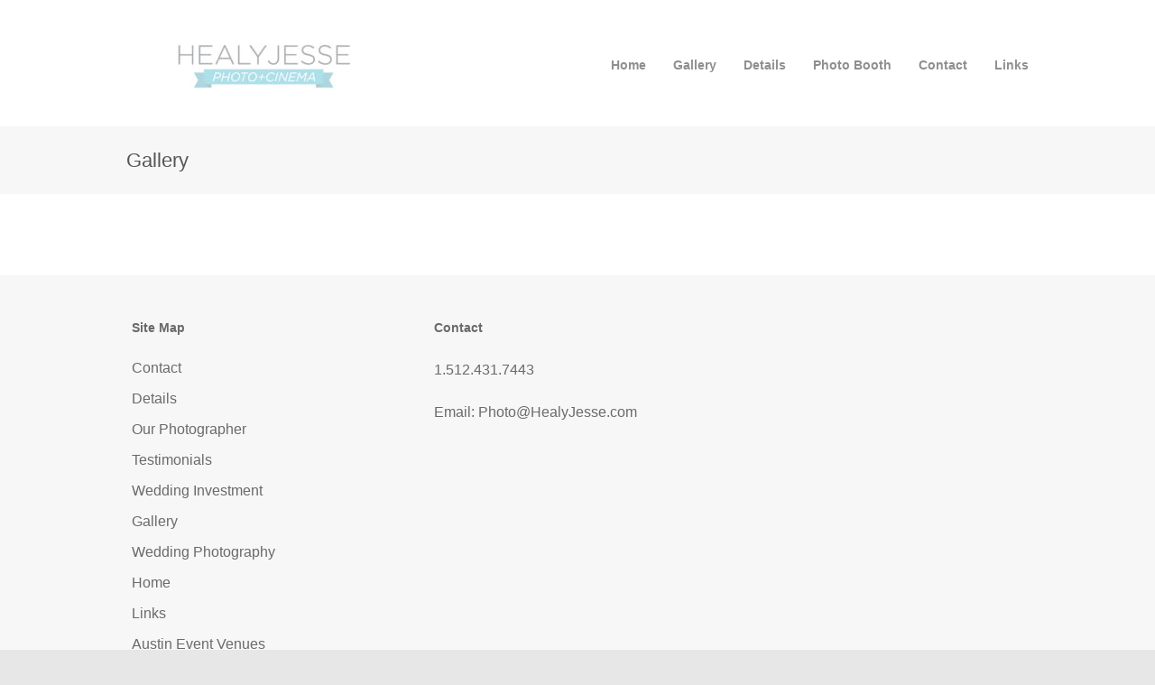

--- FILE ---
content_type: text/css
request_url: http://www.healyjesse.com/wp-content/themes/hardy/style.css
body_size: 8368
content:
/*  
Theme Name: Hardy
Theme URI: http://themetrust.com/hardy
Description: A minimal and responsive WordPress portfolio theme.
Version: 1.0
Author: Theme Trust
Author URI: http://themetrust.com
Tags: portfolio, responsive, blog, clean, minimal, white, two-columns, threaded-comments, translation-ready, custom-menus

TABLE OF CONTENTS

01 - Reset
02 - Global 
03 - General Layout
04 - Header
05 - Content
06 - Slideshow
07 - Sidebar
08 - Widgets
09 - Comments
10 - Pagination
11 - Footer
12 - Media Queries
*/

/* ///////////////////////////////////////////////////////////////////// 
//  01 - Reset
/////////////////////////////////////////////////////////////////////*/

/**

 HTML5 & 4 reset stylesheet
 Adapted from YUI & HTML5 Doctor
 v1.0
 
**/


html,body,div,span,applet,object,iframe,h1,h2,h3,h4,h5,h6,p,blockquote,pre,a,img,abbr,acronym,address,big,cite,code,del,dfn,em,font,ins,kbd,q,s,samp,small,strike,strong,sub,sup,tt,var,dl,dt,dd,ol,ul,li,fieldset,form,label,legend,table,caption,tbody,tfoot,thead,tr,th,td,article,aside,canvas,details,figcaption,figure,hgroup,menu,nav,summary,time,mark,audio,video,header,footer { 
    margin:0;
    padding:0;
    border:0;
    font-weight:inherit;
    font-style:inherit;
    font-size:100%;
    font-family:inherit;
    vertical-align:baseline;
    background:transparent;
}

html { 
    -webkit-font-smoothing:antialiased;
    text-rendering:optimizeLegibility;
    -webkit-text-size-adjust:none;
    -ms-text-size-adjust:none;
	overflow-y: scroll;
}

ol,ul { 
	list-style:none; 
}

article,aside,canvas,details,figcaption,figure,footer,header,hgroup,menu,nav,section,summary,img { 
    display:block;
}

blockquote,q {
    quotes:none;
}

blockquote:before, 
blockquote:after,
q:before, 
q:after {
    content:'';
    content:none;
}

a {
    margin:0;
    padding:0;
    border:0;
    font-size:100%;
    vertical-align:baseline;
    background:transparent;
}

ins {
    background-color:#ff9;
    color:#000;
    text-decoration:none;
}

mark {
    background-color:#ff9;
    color:#000; 
    font-style:italic;
    font-weight:bold;
}

del {
    text-decoration:line-through;
}

table {
    border-collapse:collapse;
    border-spacing:0;
}

strong{font-weight:bold;}
em{font-style:italic;}

input, 
select {
    vertical-align:middle;
}

table {	
	border-collapse:separate; 
	border-spacing:0; 
}
caption,
th,
td { 
	text-align:left; 
	font-weight:normal; 
}

input { 
	vertical-align:middle; 
}
img,
object,
embed {max-width: 100%;}

.homeSection img,
.post p img,
.page p img,
.project img,
.postThumb,
div.wp-caption img {
	max-width: 100% !important;	
	height: auto;
	width: auto;
}

.wp-caption {
	max-width: auto !important;	
}

.wp-caption-text {
	padding: 5px 0 0 0;
	font-style: italic;
}

/* ///////////////////////////////////////////////////////////////////// 
//  02 - Global 
/////////////////////////////////////////////////////////////////////*/

body {
	font-size: 100%;
	font-family: "Helvetica Neue", Helvetica, Arial, sans-serif;
	width:auto; height:auto;	
	padding: 0 0 0 0;
	margin: 0;
	color: #6a6a6a;	
	background-color: #e7e7e8;		
	font-weight: normal;
		
}

p {
	line-height: 1.7em;
	font-size: 1em;
	margin: 0 0 20px 0;	
	font-weight: normal;
	font-style: normal;	
}

ul {
	list-style: none;
	margin: 0;
	padding: 0;
}

li {
	margin: 0 0 0 0;
	padding: 0;		
}

img {
	margin: 0;
}

img.left {
	margin: 0 15px 15px 0;
	float: left;
}

a {
	text-decoration: none;
	outline: none;
}

a{	
	color: #4da7ca;	
}

a:hover {
	color: #4290ae;	
}

a img {
	border:none;
}

h1, h2, h3, h4, h5, h6{		
	margin: 0 0 15px 0;
	font-weight: bold;
	color: #606060;
	font-family: "Helvetica Neue", Helvetica, Arial, sans-serif;
}

h1 { font-size: 1.5em; }
h2 { font-size: 1.3em; }
h2 { font-size: 1.1em; }

blockquote, address {
	margin: 0 0 30px 0;
	padding: 0 30px 0 30px;		
	font-size: 1em;
	font-family: Georgia, Times, "Times New Roman", serif;
	border-left: 5px solid #6a6a6a;
	color: #6a6a6a;	
}

code {
    font-family: "Courier New", Courier, serif;
	overflow: auto;
	padding: 2px;
	background: #fff;
}

pre code {
	background: none;
}

pre {
    margin: 0 0 20px;
	padding: 10px;
	background: #fff;
	overflow: auto;	
	border: 1px solid #e4e4e4;
}

.meta {
	color: #b0b0ad;
}

.meta a{
	color: #7d7d7b !important;
}

.meta a:hover{
	color: #b0b0ad !important;
}

input[type="text"], textarea {
	background-color: #fafafa;	
	padding: 15px;
	font-family: "Helvetica Neue", Helvetica, Arial, sans-serif;
	-webkit-border-radius: 5px;
	-moz-border-radius: 5px;
	border-radius: 5px;
	color: #6a6a6a;	
	border: 1px solid rgba(0,0,0,.05);
	border-bottom: 2px solid rgba(0,0,0,.1);
	background:	#f7f7f7;
	font-size: .9em;
	-webkit-appearance: none;
}

input[type="text"]:focus {outline: none; background-color: #f7f7f7;}
textarea:focus {outline: none; background-color: #f7f7f7;}

textarea { width: 80%; line-height: 1.6em; }

.hidden { display: none; }

/* Clearfix ----------- */

/* Some clearfix code from HTML5 Boilerplate */
.clearfix:before, .clearfix:after {
	content: "\0020";
	display: block;
	height: 0;
	visibility: hidden;
}

.clearfix:after {
	clear: both;
}

.clearfix {
	zoom: 1;
}

a.action {	
	font-style: italic;		
}

/* //////////////////////////////////////////////////////////////////////
//  03 - General Layout 
//////////////////////////////////////////////////////////////////////*/

#container {	
	width: 100%;
	margin: 0 auto;	
	max-width: 1300px !important;			
}

.wrap {	
	background: #fff;
	padding-top: 1px;
}

.home .wrap {	
	padding-top: 50px !important;
}

#main {
	margin: 0 auto 0;
	padding: 0 0 0;		
	background: #fff;			
}

#main .wrap {	
	padding: 0 30px;	
}

#main.full {
	background: none;
}

.middle {
	max-width: 62.5em;
	margin: 0 auto;		
}

#content {		
	padding: 0 0 0 0;		
	float: left;
	margin: 0 0px 0 0;
	position: relative;		
}

#sidebar {
	width: 26.5%;
	float: right;
	margin: 0 0 0 0;
	padding: 0 0 0 0;		
}

#footer {
	width: 100%;
	margin: 0 auto;	
}

.twoThirds {
	width: 70%;	
}

.oneThird {
	width: 32%;	
}

/*////////////////////////////////////////////////////////////////////////
//  04 - Header
///////////////////////////////////////////////////////////////////////*/

#header{	
	width: 100%;	
	position: relative;	
	margin: 0 0 0 0!important;	
	text-align: center;
	background: #fff;
}

#header .inside{	
	max-width: 62.5em;	
	margin: 0 auto;	
	position: relative;
	padding: 40px 0 40px 0;		
}

#header .top {
	padding: 0 30px;
}

#mainNav .tinynav {
	display: none;
}

#logo {		
	display: inline-block;	
	margin: 0px 0 0 0;	
	float: left;	
	padding: 0;
}

#logo h1 {
	margin: 0 !important;
	line-height: 1em !important;
	padding: 0 !important;	
	font-size: 1.5em;
	font-weight: bold;		
	color: #555555;		
}

#header h1 {
	font-size: 1.5em;	
	color: #555555;	
	margin: 0;			
}

#header h1 a, #header h1 a:hover{	
	color: #555555 !important;	
}


/* Top level navigation */

#mainNav{	
	right: 0;	
	position:absolute; top:50%; height:20px; margin-top:-10px;		
	display: inline-block;	
}

#mainNav li{
	margin: 0 0 0 30px;	
	display: inline-block;		
	padding: 0;	
}

#mainNav ul a{
	line-height: 25px;	
	color: #8f8f8f;
	font-size: .9em;
	font-family: "Droid Sans", "Helvetica Neue", Helvetica, Arial, sans-serif;
	font-weight: bold;
}

#mainNav ul ul a{
	line-height: 15px;
	font-weight: normal;
	border-top: none;	
}

#mainNav ul li.current a,
#mainNav ul li.current-cat a,
#mainNav ul li.current_page_item a,
#mainNav ul li.current-menu-item a,
#mainNav ul li.current-post-ancestor a,
.single-post #mainNav ul li.current_page_parent a,
#mainNav ul li.current-category-parent a,
#mainNav ul li.current-category-ancestor a,
#mainNav ul li.current-portfolio-ancestor a,
#mainNav ul li.current-projects-ancestor a {
	text-decoration: none;
	color: #2e2e2e;		
}

#mainNav ul li.sfHover a,
#mainNav ul li a:hover,
#mainNav ul li:hover {
	text-decoration: none;
	color: #2e2e2e;	
}

/* Second level+ dropdowns */

#mainNav ul ul {
	padding: 20px 0px 0 0px !important;
	margin-top: -10px;
	background: #fff;	
	-moz-box-shadow: 0 0px 1px rgba(0,0,0,0.5);
	-webkit-box-shadow: 0 0px 1px rgba(0,0,0,0.5);
	box-shadow: 0 0px 1px rgba(0,0,0,0.5);
}
	

#mainNav ul ul ul {	
	padding-top: 20px !important;
	margin-left: -1.25em;
	margin-top: -5px;	
}

#mainNav ul ul li {	
	float: none;
	background: none;	
	margin: 0 5px 10px 20px !important;
	text-align: left;		
}

#mainNav ul ul li a {
	padding: 0px 0 10px 0;
	font-weight: normal;
	border: none !important;
}

#mainNav ul li.sfHover ul a { color: #7b7b7b!important; }

#mainNav ul li.sfHover ul a:hover { color: #fff!important; }

/** arrow **/

#mainNav .sf-menu a.sf-with-ul {
	position: relative;
	min-width:		1px;
}

.sf-sub-indicator {
	position: absolute;
	bottom: 0px;	
	display: block;
	width: 100%;
	text-indent: -999em;
	overflow: hidden;
	z-index: 200;
	height: 40px;
}

.sfHover .sf-sub-indicator {
	
	bottom: -10px;	
}

#mainNav .sf-menu li ul .sf-sub-indicator {
	display: none;
}

#mainNav .sf-menu li ul .sfHover .sf-sub-indicator {	
	position: absolute;
	top: 0;
	right: -1px;
	left: none;
	display: block;	
}

.sfHover a.sf-with-ul .sf-sub-indicator {
	height: 30px;
}

.children .sf-sub-indicator {
	display: none;
}


/*//////////////////////////////////////////////////////////////////// 
//  05 - Content
////////////////////////////////////////////////////////////////////*/

#content {
	margin: 0 auto 40px;
	padding: 0 0 0 0 !important;
	width: 68%;	
	float: left;					
}

#content.full {
	margin: 0 0 40px 0;
	padding: 0 0 0 0 !important;
	width: 100%;					
}

#content.full.grid {
	margin: 0 0 20px 0%;				
}

.home #content.full, .page-template-page-portfolio-php #content.full {	
	width: 100%;	
	margin: 0 0 0 0;					
}

#content.fullProjects{	
	width: 100%;				
}

#content.twoThirds .page {	
	width: 99%;		
}

#content .post {
	margin: 0 0 30px 0px;
	position: relative;	
	padding-bottom: 10px;
	min-height: 250px;
	width: 100%;		
}

#content .post h1.title {
	font-size: 1.4em;
	font-weight: bold;
}

#content .post h2.title {
	font-size: 1.4em;
	font-weight: bold;
}

.search #content .post {
	min-height: 50px;		
}

.page #content .post {
	margin: 0 0 0px 0px;
	border: none;
}

.post .meta, .attachment .meta {
	margin: -5px 0 25px 0;		
	padding: 0 0 0px 0;	
	font-size: .85em;
	line-height: 1.5em;		
}

#content h1 a,
#content h2 a,
#content h3 a,
.widgetBox h3 a,
#slideshow .slideText h3 a,
#content h4 a,
#content h5 a{	
	color: #555555;
}

#content h1 a:hover,
#content h2 a:hover,
#content h3 a:hover,
.widgetBox h3 a:hover,
#slideshow .slideText h3 a:hover,
#content h4 a:hover,
#content h5 a:hover{	
	color: #a7a7a3 ;		
}

#content .postThumb{
	margin: 0 0 20px 0 !important;
}

#pageHead {		
	color: #696969;	
	padding: 30px 30px 30px;
	margin: 0 0 50px;
	background: #f7f7f7;
}

.page-template-page-portfolio-php #pageHead {
	margin: 0;	
}

#pageHead .inside {	
	max-width: 62.5em;
	margin: 0 auto;
}

#pageHead h1 {	
	font-size: 1.4em;
	line-height: .7em;
	padding: 0;
	margin-bottom: 0;	
	display: block;
	color: #555555;
	font-family: "Helvetica Neue", Helvetica, Arial, sans-serif;
	font-weight: normal;		
}

#pageHead p {	
	margin: 0!important;
	padding: 10px 0 0 0!important;	
	color: #b2b2b2;			
	line-height: 1em;
}

#content .moreLink{	
	display: block;
	
}

/*Home Page------------------*/

#homeMessage {
	color: #696969;	
	padding: 25px 5% 25px;
	text-align: center;	
	background: #f7f7f7;	
}

#homeMessage p{	
	font-size: 1.3em;
	line-height: 1.3em;
	margin-bottom: 0;	
}

.homeMessageArrow {
	width: 0; 
	height: 0; 
	border-left: 20px solid transparent;
	border-right: 20px solid transparent;	
	border-top: 20px solid #f5f2ed;
	margin: 0 auto;
}

/*Projects------------------*/

.project {
	padding: 60px 30px 60px 30px;	
	color: rgba(0,0,0, .5);
}

.project .inside {
	margin: 0 auto;
	max-width: 62.5em;
	position: relative;	
}

.project .topLine {
	display: block;
	border-top: 1px solid rgba(0,0,0, .2);
	width: 100px;
	margin: 0 auto 15px;
}

.project.left .topLine {
	margin-left: 0;
}

.project.right .topLine {
	margin-right: 0;
}

.project .head {
	margin-bottom: 40px;
}

.project.darkBkg .topLine {
	border-top: 1px solid rgba(255,255,255, .2);
}

.project h2 {
	text-align: center;
	margin-bottom: 5px;
	text-transform: uppercase;
	font-size: 1.6em;
	font-weight: bold;
	color: rgba(0,0,0, .7) !important;	
}

.project h2 a{
	color: rgba(0,0,0, .7) !important;	
}

.project h2 a:hover {
	color: rgba(0,0,0, .5) !important;	
}

.project.left h2 {
	text-align: left;
}

.project.right h2 {
	text-align: right;
}

.project.darkBkg h2 {
	color: rgba(255,255,255, 1) !important;
}

.project.darkBkg h2 a{
	color: rgba(255,255,255, 1) !important;
}

.project.darkBkg h2 a:hover{
	color: rgba(255,255,255, .95) !important;
}

.project.left .description p {
	text-align: left;
}

.project.right .description p {
	text-align: right;
}

.project .description p {
	text-align: center;	
	font-size: 1.1em;
	color: rgba(0,0,0, .5);		
}

.project.darkBkg .description p {	
	color: rgba(255,255,255, .6);	
}

.project p {	
	margin-bottom: 25px;
}

.search .project { padding: 0; }

.search .project * { text-align: left !important; margin-left: 0 !important; text-transform: none; }

.single-project #content {
	margin-bottom: 0;
}

.single-project #commentBox {
	padding: 0 30px;
}

.single-project #commentBox .inside{
	margin: 0 auto;
	max-width: 62.5em;
	padding-top: 20px;
}

/*Column Shortcodes------------------*/

.one_half{ width:48%; }
.one_third{ width:31%; }
.two_third{ width:65.33%; }
.one_half,.one_third,.two_third{ position:relative; margin-right:3%; float:left; }
.last{ margin-right:0 !important; clear:right; }
.clearboth {clear:both;display:block;font-size:0;height:0;line-height:0;width:100%;}


/*Buttons------------------*/

.button, a.button, #footer a.button, #searchsubmit, input[type="submit"]  {			
	display: inline-block;	
	color: #fff;
	text-decoration: none;		
	position: relative;
	cursor: pointer;
	font-weight: bold;	
	border: 1px solid rgba(0,0,0,.1);	
	-webkit-border-radius: 4px;
	-moz-border-radius: 4px;
	border-radius: 4px;
	margin: 0 3px 0 0;	
	line-height: normal;	
	font-size: 13px;
	background: #757575;
	padding: 13px 17px 13px !important;
	margin: 0 0 10px 0;	
	font-family: "Droid Sans", "Helvetica Neue", Helvetica, Arial, sans-serif;
	text-transform: uppercase;
	-webkit-appearance: none;
}

#searchsubmit {
	padding: 5px 15px 6px;
}

.home .slideshow a.button:hover, .button:hover, #footer a.button:hover, #searchsubmit:hover, input[type="submit"]:hover {	
	color: #fff;
	background-image: url(images/btn_bkg.png) !important;	
}

.home .slideshow a.button {
	margin-top: 20px;	
}

/*Infinite Scrolling------------------*/

#infscr-loading {
	display: none !important;
}

#infscr-loading img {
	display: none;
}

.infscrBtn span{
	line-height: 35px;
}

.infscrBtn {
	margin: 30px auto 30px;		
	display: block;
	width: 100px;	
	text-align: center;
	font-size: .7em;
}

.infscrBtn:hover {
	background-color: #fcfcfc;
}

/*Images------------------*/

#content .alignleft,
#content img.alignleft {
	display: inline;
	float: left;
	margin-right: 24px !important;
	margin-top: 4px;
}

#content .alignright,
#content img.alignright {
	display: inline;
	float: right;
	margin-left: 24px;
	margin-top: 4px;
}

#content .aligncenter,
#content img.aligncenter {
	clear: both;
	display: block;
	margin-left: auto;
	margin-right: auto;
}

#content img.alignleft, 
#content img.alignright, 
#content img.aligncenter {
	margin-bottom: 12px;
}

/*Gallery------------------*/

.gallery {
	padding-top: 15px;
	margin-bottom: 25px!important;		
}

.gallery-item {
	margin-top: 0px!important;	
	margin-bottom: 25px!important;	
}

.gallery img {
	border: none!important;
}

/*Lists------------------*/

#content ul{	
	margin:  0 0 25px 20px;
	list-style-type: disc;	
}

#content ul li{	
	margin: 0 0 10px 0;		
	line-height: 1.4em;	
	font-size: .95em;	
}

#content ol li{	
	margin: 0 0 10px 0;	
	line-height: 1.4em;
}

#content ol{	
	margin: 0 0 20px 20px;	
}

#content ul ul, #content ol ul, #content ul ol, #content ol ol {	
	padding-top: 10px;		
}

#content ul ul li, #content ol ul li, #content ul ol li, #content ol ol li{		
	font-size: 1em !important;	
}

.videoContainer {
	margin-bottom: 25px !important;	
}

/*//////////////////////////////////////////////////////////////////// 
//  06 - Slideshow
////////////////////////////////////////////////////////////////////*/

.slideshow, .flexslider {	
	margin: 0 !important;
	position: relative;		
}

.slideshow  {padding:0 !important;}

#content .flexslider {	
	margin: 0 0 15px 0 !important;	
}

.flexslider p {
	margin: 0 !important;
}

.slideshow li, #content .flexslider li, #content .flexslider ol {
	list-style: none !important;
	list-style-type: none !important;	
}

#content .flexslider ol {	
	padding-bottom: 5px !important;
	margin-bottom: 0 !important;
}

#content .flexslider .slides {
	margin: 0;	
}

/* FlexSlider Theme------------------*/

.flexslider {  min-height: 100px; border: 0 !important; margin: 0 0 0 0!important; padding: 0 0 0 0 !important; background: transparent !important; border: none; position: relative; -webkit-border-radius: 0 !important; -moz-border-radius: 0 !important; -o-border-radius: 0!important; border-radius: 0!important; box-shadow: none !important; -webkit-box-shadow: none!important; -moz-box-shadow: none!important; -o-box-shadow: none!important; zoom: 1;}
.flexslider .slides li{	margin-bottom: 0 !important; }
.flexslider .slides li p{ margin: 0 !important; }
.flexslider .slides > li {position: relative;}
/* Suggested container for "Slide" animation setups. Can replace this with your own, if you wish */
.flex-container {zoom: 1; position: relative;}
.flexslider .slides img { height: auto; max-width: 100%; width: auto !important; }
.flex-direction-nav, .flex-control-nav, .flex-caption { margin-bottom:0 !important;}

/* Caption style */
/* IE rgba() hack */
.flex-caption {background:none; -ms-filter:progid:DXImageTransform.Microsoft.gradient(startColorstr=#4C000000,endColorstr=#4C000000);
filter:progid:DXImageTransform.Microsoft.gradient(startColorstr=#4C000000,endColorstr=#4C000000); zoom: 1;}
.flex-caption {width: auto; position: absolute; background: rgba(0,0,0,.5); color: #fff; }
.flex-caption p {font-size: .9em !important; margin-bottom: 0;}

/* Direction Nav */

.flex-direction-nav {	
	position: absolute;
	width: 100%;
	margin: 0 !important;
	left: 0;
	top: 50%;
}

.flex-direction-nav li a {
	-webkit-transition: none; -moz-transition: none; transition: none;
	-webkit-transition: opacity .5s ease; -moz-transition: opacity .5s ease; transition: opacity .5s ease;
}
.flex-direction-nav li a { z-index: 100; width: 30px!important; height: 30px; margin: -20px 0 0; display: block; background: url(images/flexslider/direction_nav.png) no-repeat 0 0; position: absolute; top: 50%; cursor: pointer; text-indent: -9999px;}
.flex-direction-nav li a.flex-next {background-position: -30px 0; right: 20px !important;}
.single-product .flex-direction-nav li a.flex-next {right: -5px !important;}
.flex-direction-nav li a.flex-next:hover {background-position: -30px -30px;}
.flex-direction-nav li a.flex-prev {background-position: 0 0; left: 20px !important; }
.flex-direction-nav li a.flex-prev:hover {background-position: 0 -30px; }
.flex-direction-nav li a.disabled {opacity: .3; filter:alpha(opacity=30); cursor: default;}

/* Control Nav */
.flex-control-nav {position: absolute !important; bottom: 20px !important; right: 3% !important; width: auto !important; }
.flex-control-nav li {margin: 0 0 0 5px !important; display: inline-block !important; zoom: 1; *display: inline !important;}
.flex-control-nav li:first-child {margin: 0 !important;}
.flex-control-nav li a {width: 13px !important; height: 13px !important; display: block !important; background: rgba(255,255,255,0.3) !important; cursor: pointer; text-indent: -9999px; box-shadow: inset 0 0 1px rgba(0,0,0,0.3) !important;}
.flex-control-nav li a:hover {background: rgba(255,255,255,0.7) !important;}
.flex-control-nav li a.flex-active {background: rgba(255,255,255,0.7) !important; cursor: default !important;}

#content .flex-direction-nav { margin-top: -15px !important;}
#content .flex-control-nav { margin: 0; padding-top: 15px; position: relative !important; bottom: 0 !important; right: 0 !important; width: auto !important; }
#content .flex-control-nav li a { background: rgba(0,0,0,0.3) !important; box-shadow: none !important;}
#content .flex-control-nav li a:hover { background: rgba(0,0,0,0.7) !important;}
#content .flex-control-nav li a.flex-active { background: rgba(0,0,0,0.7) !important;}
#content .darkBkg .flex-control-nav li a { background: rgba(255,255,255,0.3) !important; box-shadow: none !important;}
#content .darkBkg .flex-control-nav li a:hover { background: rgba(255,255,255,0.7) !important;}
#content .darkBkg .flex-control-nav li a.flex-active { background: rgba(255,255,255,0.7) !important;}

/* Home slideshow*/

.home .slideshow {	
	
}

.home .slideshow .slides li{	
	overflow: hidden;	
}

.home .slideshow .details {
	background: transparent;	
	display: block;
	width: 100%;
	text-align: center;
	top: 50%;
	position: absolute;		
}

.home .slideshow .details .box{	
	padding: 0 30px 0 30px;
}

.home .slideshow .details.left {	
	text-align: left;	
}

.home .slideshow .details.right {	
	text-align: right;	
}

.home .slideshow .details .inside {	
	max-width: 62.5em;	
}

.home .slideshow .details.center .text {	
	width: 80%;	
}

.home .slideshow .details .text {
	display: inline-block;	
	width: 60%;
}

.home .slideshow .details h2 {
	color: #fff;
	margin: 0 0 5px 0;	
	font-size: 3.3em;	
	text-shadow: 2px 2px rgba(0,0,0, .2);
	font-weight: normal;	
}

.home .slideshow .details p {
	font-size: 1.2em !important;
	margin-bottom: 0;	
	line-height: 1.3em;
	color: rgba(255,255,255, .8);	
}


/*//////////////////////////////////////////////////////////////////// 
//  07 - Sidebar
////////////////////////////////////////////////////////////////////*/

#sidebar {		

}

.sidebarBox {	
	position: relative;
	margin: 0 0 30px 0;	
}

#sidebar p {	
	margin-bottom: 12px;
}

#sidebar li {
	font-size: .75em;
}

#sidebar .avatar {
	float: left;
	margin: 0 20px 15px 0 !important;
	padding-top: 3px;
}



/*///////////////////////////////////////////////////////////////////// 
//  08 - Widgets
////////////////////////////////////////////////////////////////////*/

#footer .widgetBox a, #sidebar .widgetBox a {
	line-height: 1.5em;
}

#footer .widgetBox {
	float: left;
	margin-left: 30px;
	margin-bottom: 30px;	
	width: 30%;	
}

#sidebar .widgetBox {
	margin-bottom: 30px !important;	
}

#sidebar .widgetBox h3,
#footer .widgetBox h3{
	font-size: .9em;
	font-weight: bold;	
}


#footer .widgetBox h3{
	margin-bottom: 25px;
}

#footer .widgetBox p{
	text-align: left;
}

#sidebar .widgetBox .meta,
#footer .widgetBox .meta {	
	
}

#sidebar ul, #footer ul {
	margin: 0 0 0 0;
	padding: 0px 0 0 0;		
	line-height: 1em;
	background: none;
	position: relative;	
}

#sidebar ul li, #footer ul li {
	padding: 0px 0 0px 0;
	margin: 0 0 10px 0;	
	line-height: 1em;
	background: none;
	font-size: 1em;	
}

#sidebar ul li p, #footer ul li p{
	line-height: 1.3em;
	margin: 0;
}

#sidebar ul li h2, #footer ul li h2{	
	margin: 0 0 0px 0 ;	
	padding: 0 !important;	
	line-height: .9em;
	font-weight: normal;	
}

#sidebar .widget_nav_menu ul,
#footer .widget_nav_menu ul,
#sidebar .widget_pages ul,
#footer .widget_pages ul,
#sidebar .widget_categories ul,
#footer .widget_categories ul {
	background: none;
	margin: 0;
	padding: 0;
	border: none;
}

#sidebar .widget_nav_menu li,
#footer .widget_nav_menu li,
#sidebar .widget_pages li,
#footer .widget_pages li,
#sidebar .widget_categories li,
#footer .widget_categories li {
	padding: 0 0 0 0;
	margin: 10px 0 0 0;		
	border: none;	
}



/*Search------------------*/

.widget_search {	
	display: block;
	padding: 0 !important;	
}

.widget_search h3 {
	display: none;
}

.widget_search:after {
    content: " ";
    display: block;
    clear: both;
    visibility: hidden;
    line-height: 0;
    height: 0;
}

html[xmlns] .widget_search {
    display: block;
}

* html .widget_search {
    height: 1%;
}

#s {
	margin: 0 0px 0 0;	
	padding: 10px 1em 10px 1em !important;
	line-height: normal!important;	
	width: 85%;
	color: #9a9a9a;	
	font-size: .8em;
}

#searchsubmit{	
	font-size: 11px !important;
	margin: 0 !important;
	border-left: none;
	-webkit-border-bottom-left-radius: 0px;
	-webkit-border-top-left-radius: 0px;
	-moz-border-radius-bottomleft: 0px;
	-moz-border-radius-topleft: 0px;
	border-bottom-left-radius: 0px;
	border-top-left-radius: 0px;
	float: right;
	border: none;
	height: 30px;
	-moz-box-shadow: none;
	-webkit-box-shadow: none;
	box-shadow: none;
	background-position: 0 -1px;	
}


/*Recent Posts Widget------------------*/

#sidebar .ttrust_recent_posts .meta,
#footer .ttrust_recent_posts .meta {
	margin: 0 0 0 0 !important;
	display: block;
	padding: 3px 0 0 0;	
	color: #a3a3a3;
	font-size: .8em;
}

#sidebar .ttrust_recent_posts .title,
#footer .ttrust_recent_posts .title {	
	margin-bottom: 2px;		
}

#sidebar .ttrust_recent_posts .title,
#footer .ttrust_recent_posts .title {	
	line-height: 1.1em;
}

.secondaryPost {	
	padding: 10px 0 0px 0;	
}

.ttrust_recent_posts li {
	margin-bottom: 20px !important;
	border: none;
	display: block;	
}


/*Calendar Widget--------------------*/
table#wp-calendar {
	width: 216px;
}

table#wp-calendar td, table#wp-calendar th{
	text-align: left;
}

table#wp-calendar td {
	color: #b0b0ad;
	padding-top: 10px;
}

table#wp-calendar td a{
	font-weight: bold;
}

#wp-calendar caption {
	margin-bottom: 10px;
	padding-bottom: 10px;
	border-bottom: 1px solid #dbdad8;
	font-size: 14px;	
	font-weight: bold;	
}

/*Tag Widget--------------------*/

.widget_tag_cloud a{	
	font-size: .9em !important;
	padding: 5px 7px 5px 7px;	
	display: block;
	float: left;
	margin: 0 5px 5px 0;	
}

#footer .widget_tag_cloud a,
#sidebar .widget_tag_cloud a{	
	-webkit-border-radius: 2px;
	-moz-border-radius: 2px;
	background: #f3f3f3;	
}

.widget_tag_cloud:after {
    content: " ";
    display: block;
    clear: both;
    visibility: hidden;
    line-height: 0;
    height: 0;
}

.widget_tag_cloud {
    display: inline-block;
}

html[xmlns] .widget_tag_cloud {
    display: block;
}

* html .widget_tag_cloud {
    height: 1%;
}

/*Twitter Widget--------------------*/

#twitterBox{
	margin: 0 0 10px 0;
}

ul#twitter_update_list li{
	line-height: 1.4em !important;
	margin-bottom: 15px;	
}

.twitterLink a{		
	font-style: italic;
}

/*Flickr Widget--------------------*/
#flickrBox .flickrImage {
	float: left;
	margin: 0 12px 12px 0;
	padding: 3px;	
}

#sidebar #flickrBox .flickrImage {	

}

#flickrBox .flickrImage img {
	width: 70px;
	height: 70px;
	float: left;
	border-radius: 5px;
	max-width: 70px;
}

/*///////////////////////////////////////////////////////////////////// 
//  09 - Comments
////////////////////////////////////////////////////////////////////*/
	
#comments {
	position: relative;
	margin: 0 0 30px 0px;
	width: 95%;		
	padding: 20px 0 0 0;
}

.twoThirds #comments {
	width: 95%;
}

#content.project #comments {
	padding-top: 30px;
}

#comments ul{
	list-style: none;
	margin: 0 0 30px 0;	
}

#comments h3{	
	margin: 0 0 30px 0;	
	font-weight: bold;	
}

#content #comments ul li{
	font-size: 1em !important;
}

#trackbacks {
	margin: 30px 0 0 40px;
}

ol#commentslist {
	margin: 0 0 0 0px;
	list-style: none;
	padding: none;	
	padding: 0;
}

#commentslist .children li {
	padding: 15px 0 0 30px;
	background: transparent url(images/comment_marker.gif) no-repeat 0px 40px;
	border-left: 1px solid #e3e3e3;	
}
	
.comment {
	position: relative;
	margin: 0 0 0 0;
	padding: 0 0 20px 0;		
}

.comment .avatar {
	position: absolute;
	left: 0;
	top: 0;	
	border-radius: 35px;
	-webkit-border-radius: 35px;
	-moz-border-radius: 35px;
	-o-border-radius: 35px;
	-ms-border-radius: 35px;
	-khtml-border-radius: 35px;
	width:75px;
	height:75px;
}

#commentForm label {
	padding-left: 20px;
}

.comment h5 {	
	margin: 0 0 0 100px;
	padding: 0;	
	font-weight: bold;	
}

.comment .date {	
	margin: -5px 0 10px 100px;	
	display: block;
	color: #a5a5a2;	
	font-style: italic;
	font-size: .75em;		
}

.comment p {	
	margin: 0 0 10px 100px;
}

.comment-reply-link,
.comment-reply-login {
	margin: 0 0 0 100px;
	font-size: .95em;
}

.comment-reply {
	display: inline-block!important;
	padding: 0 0 0 10px;
}

#comment-add {
	position: absolute;
	top: -5px;
	right: 0px;
}

.moderation {
	margin: 0px;
	padding: 0 0 10px 25px;	
}

#trackbacks ul {
	margin: -5px 0 15px;
}

#trackbacks ul li {
	padding: 5px 0 5px 20px;	
}

/* Comment Form */
	
#commentForm {
	position: relative;
	margin: 30px 0 30px 0px;
}

#comments #respond {
	position: relative;
	padding: 0 0 0;
	margin: 0;
}

#respond .form-allowed-tags {
	display: none;
}

#respond form {
	margin: none;
	padding: none;
	position: relative;
}

#commentForm h3 {
	font-weight: bold;
}

.cancel-comment-reply {
	float: right;
	margin: 5px 90px 0 0;
}

#cancel-comment-reply-link {
	margin-left: 20px !important;
	
}

#comments textarea {
	width: 90% !important;
}

#comments input[type="text"] {
	width: 50%;
	margin-right: 20px;
}


/*//////////////////////////////////////////////////////////////////// 
//  10 - Pagination
////////////////////////////////////////////////////////////////////*/
	
.pagination {	
	padding: 0 0 30px !important;	
	clear: both;	
	margin: 0 0 15px 0;		
}

.page-template-page-portfolio-php .pagination {	
	text-align: center;	
	margin: 0;
	padding: 20px 0 !important;
}

.page-template-page-portfolio-php .pagination .inside {		
	display: inline-block;
}

.pagination span,
.pagination a,
.pagination-prev a,
.pagination-next a,
.older-comments,
.newer-comments {
	display: block;
	float: left;
	width: auto;
	height: 24px;
	line-height: 24px;
	margin: 0 5px 0 0;
	padding: 0 8px;	
	text-align: center;
	text-decoration: none;
	font-weight: bold;
}

.pagination-prev a:hover,
.pagination-next a:hover,
.wp-pagenavi a:hover,
.wp-pagenavi .current {
		
}

.pagination-prev a,
.pagination-next a {
	float: none;
	margin: 0px;
}

.pagination-prev,
.pagination-next {
	float: left;
	width: auto;
	margin: 0px;
}

.pagination-prev {
	float: right;
}

/*//////////////////////////////////////////////////////////////////// 
//  11 - Footer
////////////////////////////////////////////////////////////////////*/

#footer {	
	background: #f7f7f7;
}

#footer .inside {
	max-width: 65.5em;
	margin: 0 auto 0;
	padding: 0px 0 0;	
}

#footer .widgetBox h3{	
	color: #6a6a6a;			
}

#footer .meta {
	color: #919191;	
}

#footer .main {	
	padding: 50px 0 10px 0;		
	margin: 0 30px 0 0;	
}

.footerBox{
	margin: 0 0 40px 20px;	
	float: left;
	position: relative;		
}

.footerBox p{			
	padding: 0;	
}

#footer a {
	color: #6a6a6a;	
}

#footer a:hover {
	color: #47474b;	
}

#footer .secondary {		
	margin: 0 30px 0;
	padding: 40px 0 20px;
	border-top: 1px solid #e3e0db;
}

#footer .secondary p{
	font-size: .9em;
}

#footer .secondary .left {
	float: left;
}

#footer .secondary .right {
	float: right;
}

/*//////////////////////////////////////////////////////////////////// 
//  12 - Media Queries
////////////////////////////////////////////////////////////////////*/

/* iPad Landscape */

@media all and (device-width: 768px) and (device-height: 1024px) and (orientation:landscape) {
	#homeBanner {
		height: 350px;
		background-position: center -50px !important;
	}
	
	#bannerText {
		position: absolute;
		top: 50% !important;
		margin-top: -50px;
	}		
}

/* iPad Portrait */

@media only screen and (max-width: 975px) {	
	.home .slideshow .details h2 {			
		font-size: 1.9em;		
	}

	.home .slideshow .details p {
		font-size: 1.0em !important;		
	}
	
	.home .slideshow .flex-direction-nav {
		display: none;		
	}
	
	.widgetBox {		
		margin-left: 25px !important;
	}	
}

@media only screen and (max-width: 870px) {	
	/*Column Shortcodes------------------*/
	.one_half{ width:100%; }
	.one_third{ width:100%; }
	.two_third{ width:100%; }
	.one_half,.one_third,.two_third{ position:relative; margin-right:0%; float:none; }
	.last{ margin-right:0 !important; clear:right; }
	.clearboth {clear:both;display:block;font-size:0;height:0;line-height:0;width:100%;}
}

@media only screen and (max-width: 768px) and (orientation:portrait) {		
	#comments { width: 100%;}
	
	#sidebar {
		float: none;
		width: 95%;		
		padding: 10px 0 30px 0 !important;			
	}
	
	#content.twoThirds {
		width: 100%;		
		float: none;		
	}
	
	.sidebarBox {	
		float: left;
		margin: 0 3% 30px 0 !important;
		width: 30%;		
	}
	
	.widgetBox {		
		width: 45% !important;
	}	
	
	#comments { width: 100%;}	
}

/*layouts smaller than 600px, iPhone and mobiles*/
@media only screen and (max-width: 480px), screen and (max-device-width: 480px), screen and (max-width: 600px)  {

	html {
	    -webkit-text-size-adjust: none; 
	}
	
	h1 { font-size: 1.2em;}
	h2 { font-size: 1.1em;}
	h3 { font-size: 1.0em;}
	h4 { font-size: .9em;}
	h5 { font-size: .8em;}
	
	p {
		line-height: 1.6em;
		font-size: .95em;	
	}
	
	#header .inside {		
		padding: 20px 0 20px 0;		
	}
	
	#header #logo {		
		width: 30%;
	}
	
	#pageHead {
		margin: 0 0px 25px;		
	}
	
	#pageHead h1 { font-size: 1.2em;}
	
	.flex-direction-nav, .flex-caption { display: none !important;}		
	
	#mainNav .sf-menu {
		display: none;
	}
	
	#mainNav .tinynav {
		display: block;
		margin: 0 auto;
		padding: 0;
	}	
	
	.home .slideshow .details h2 {			
		font-size: 1.4em;		
	}

	.home .slideshow .details p {
		font-size: 1.2em !important;	
		display: none;			
	}	
	
	#comments { width: 100%;}
	.twoThirds #comments { width: 100%;}	
	
	#content .post {
		margin-bottom: 20px;
		padding-bottom: 5px!important;
	}
	
	.project {
		padding: 35px 30px 10px 30px;		
	}

	.project .head {
		margin-bottom: 30px;		
	}

	.project h2 {		
		font-size: 1.3em;
		margin-bottom: 5px;		
	}
	
	.project .description p {	
		font-size: .95em;
		line-height: 1.2em;			
	}
	
	#content.twoThirds {
		width: 100%;
		float: none;
	}
	
	#comments {		
		padding: 10px 0 0 0;
	}
	
	.comment h5 { font-size: .95em; }
	
	#sidebar {
		float: none;
		width: 95%;		
		padding: 10px 0 30px 0 !important;			
	}
	
	.sidebarBox {	
		float: left;
		margin: 0 30px 30px 0 !important;				
	}
	
	.footerBox {	
		float: left;
		margin: 0 30px 30px 30px !important;					
	}
	
	.widgetBox {		
		width: 90% !important;
	}
	
	#flickrBox .flickrImage {		
		margin: 0 8px 8px 0;	
	}
	
	.post .moreLink {
		display: none;
	}	
	
	#footer { padding: 0 !important;}		
	
	#footer #flickrBox .flickrImage {	
		margin: 0 5px 5px 0;	
	}
	
	#footer .secondary{
		text-align: center;
		margin: 0 10px;
	}
	
	#footer .secondary p{
		margin: 0px;
		padding: 0px;
	}	
	
	#footer .secondary .left,
	#footer .secondary .right{
		float: none;		
	}	
	
	#footer .secondary .right{
		float: none;
		padding-bottom: 15px;
	}
				
	.gallery-item img{
		width: 90%;
	}
	
	/*Column Shortcodes------------------*/

	.one_half{ width:100%; }
	.one_third{ width:100%; }
	.two_third{ width:100%; }
	.one_half,.one_third,.two_third{ position:relative; margin-right:0%; float:none; }
	.last{ margin-right:0 !important; clear:right; }
	.clearboth {clear:both;display:block;font-size:0;height:0;line-height:0;width:100%;}	
}

/* iPhone Landscape */
@media screen and (max-width: 480px) and (orientation: landscape) {
	
	.widgetBox {
		width: 90%;
		float: left;		
	}
	
	#mainNav ul{
		margin: 0 0 0 17px;
	}	
}

/* iPhone Portrait */
@media screen and (max-width: 480px) and (orientation: portrait) {
	#homeMessage p {
		font-size: 1em;
	}
	.widgetBox {
		width: 87%;	
		float: none;				
	}
	
	.comment .avatar {		
		width:40px;
		height:40px;
	}

	.comment-reply-link,
	.comment-reply-login,
	.comment h5,
	.comment .date,
	.comment p {
		margin-left: 65px;		
	}	
	
	#commentForm input[type="text"], #comments input[type="text"] {		
		width: 40% !important;
		margin-right: 5px !important;
	}
	
	#commentForm label, #comments label {
		font-size: .8em;
	}	
}

--- FILE ---
content_type: text/javascript
request_url: http://www.healyjesse.com/wp-content/themes/hardy/js/theme_trust.js?ver=1.0
body_size: 578
content:
///////////////////////////////		
// Set Variables
///////////////////////////////
var catptionOffset = -20;
var thumbWidth = 350;
var widgetsHidden = false;
var themeColumns = 3;

///////////////////////////////		
// Mobile Detection
///////////////////////////////

function isMobile(){
    return (
        (navigator.userAgent.match(/Android/i)) ||
		(navigator.userAgent.match(/webOS/i)) ||
		(navigator.userAgent.match(/iPhone/i)) ||
		(navigator.userAgent.match(/iPod/i)) ||
		(navigator.userAgent.match(/iPad/i)) ||
		(navigator.userAgent.match(/BlackBerry/))
    );
}


///////////////////////////////
// Center Home Flexslider Text
///////////////////////////////

function centerFlexCaption() {
	jQuery('.home .slideshow .details').each(function(id){		
		jQuery(this).css('margin-top','-'+((jQuery(this).actual('height')/2)-catptionOffset)+'px');		
	});
}

///////////////////////////////
// Mobile Nav
///////////////////////////////

function setMobileNav(){
	jQuery('#mainNav .sf-menu').tinyNav({
		header: 'Navigation',
	    active: 'current-menu-item'
	});	
}

///////////////////////////////
// Initialize
///////////////////////////////	
	
jQuery.noConflict();
jQuery(window).load(function(){
	jQuery(".videoContainer").fitVids();
	centerFlexCaption();
	setMobileNav();
	//setMobileNav();	
	jQuery(window).on("debouncedresize", function( event ) {
		centerFlexCaption();	
	});
	jQuery('img').attr('title','');	
});

--- FILE ---
content_type: text/plain
request_url: https://www.google-analytics.com/j/collect?v=1&_v=j102&a=1143320265&t=pageview&_s=1&dl=http%3A%2F%2Fwww.healyjesse.com%2Fwedding-photography-gallery-ideas-healy-jesse-austin-texas&ul=en-us%40posix&dt=Destination%20Wedding%20and%20Event%20Photographers%20%7C%20Austin%20Houston%20Dallas%20San%20Antonio%20Orange%20County%20New%20York%20%C2%BB%20Gallery&sr=1280x720&vp=1280x720&_u=IEBAAEABAAAAACAAI~&jid=591663421&gjid=979101626&cid=1367529371.1768907635&tid=UA-16741293-1&_gid=1896458859.1768907635&_r=1&_slc=1&z=949204469
body_size: -450
content:
2,cG-G0B2C5S767